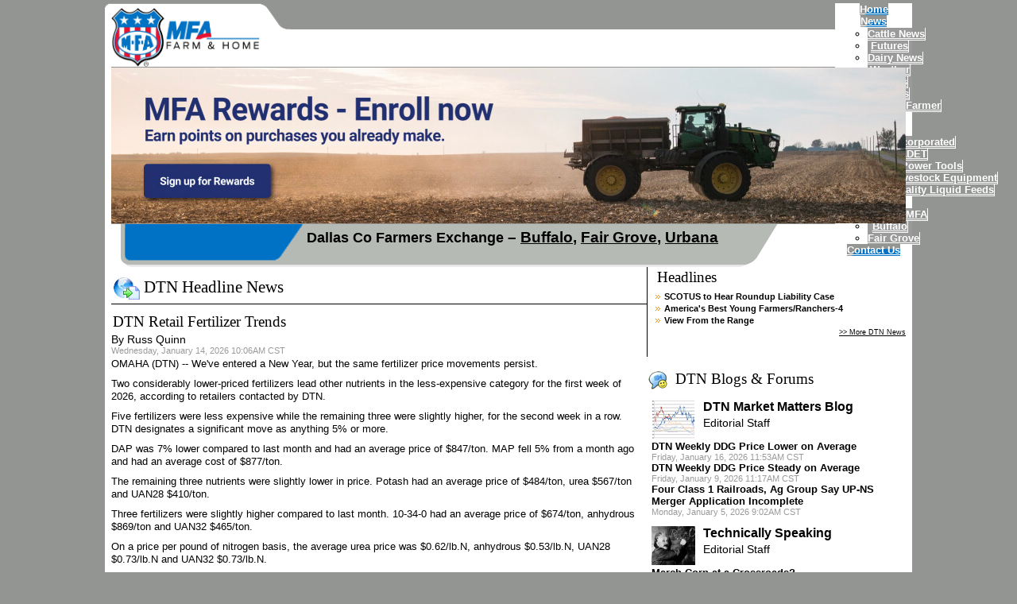

--- FILE ---
content_type: text/html;charset=UTF-8
request_url: http://www.buffalomfa.com/index.cfm?show=4&id=0702BF50
body_size: 89751
content:




    

    

    

    

    

    

    

    

    





	<!DOCTYPE HTML PUBLIC "-//W3C//DTD HTML 4.0 Transitional//EN" "http://www.w3.org/TR/html4/loose.dtd">

	






	
		




<html>
<head>

	<title>Buffalo, FairGrove & Urbana MFA Farm and Home</title>
	<meta name="keywords" content="Buffalo MFA, Fair Grove MFA, Urbana MFA, MFA Farm and Home Dallas County Mo,">
	<meta name="description" content="Dallas County Farmers Exchange ##177 is a local MFA cooperative with locations in Buffalo, Fair Grove and Urbana, Missouri. Each location has its unique blend of products and services.">

	<meta http-equiv="Content-Type" content="text/html; charset=iso-8859-1">
	<meta name="MSSmartTagsPreventParsing" content="TRUE">
	<link href="mainStyles.css" rel="stylesheet" type="text/css">
<link href="AgOnlineNews.css" rel="stylesheet" type="text/css">

<link type="text/css" href="/images/css/gtp.css" rel="stylesheet" /><link type="text/css" href="/images/css/blogs.css" rel="stylesheet" />

<link type="text/css" href="/css/common.css" rel="stylesheet" />

	
	
	<META NAME="ROBOTS" CONTENT="NOINDEX, NOFOLLOW"> 
	<META NAME="ROBOTS" CONTENT="NOARCHIVE"> 
	<META NAME="GOOGLEBOT" CONTENT="NOSNIPPET"> 
	

<LINK REL="SHORTCUT ICON" TYPE="image/x-icon" HREF="favicon.ico">

	
	
	<link rel="stylesheet" type="text/css" href="/scripts/jquery/plugins/superfish/css/superfish.css" media="screen">
	
	
	

	<style type="text/css">
		
		
.sf-menu, {
	background-color: #9a9a9a;
	color: #000000;
	font-family: arial, helvetica neue, helvetica, sans-serif;
}

ul.sf-menu, ul.sf-menu ul {
	border-top: 1px solid #ffffff;
	border-left: 1px solid #ffffff;
}

.sf-menu a {
	border-top-width: 0px;
	border-bottom: 1px solid #ffffff; /* divider in top level */

	border-right: 1px solid #ffffff; /* divider in dropdown */
	border-left-width: 0px;

}
.sf-menu a, .sf-menu a:visited { /* visited pseudo selector so IE6 applies text colour*/
	color:	 #000000;
}
.sf-menu, .sf-menu li, .sf-menu li li, .sf-menu li li li, 
sf-navbar, .sf-navbar li, .sf-navbar li li, .sf-navbar li li li, .sf-navbar li.current {
	background: #9a9a9a; 
}

.sf-menu li:hover, .sf-menu li.sfHover,
.sf-menu a:focus, .sf-menu a:hover, .sf-menu a:active, 
.sf-navbar ul li:hover,
.sf-navbar ul li.sfHover,
ul.sf-navbar ul li:hover li,
ul.sf-navbar ul li.sfHover li,
.sf-navbar ul a:focus, .sf-navbar ul a:hover, .sf-navbar ul a:active {
	background: #818181; 
}


ul.sf-navbar li li li:hover,
ul.sf-navbar li li li.sfHover,
.sf-navbar li li.current li.current,
.sf-navbar ul li li a:focus, .sf-navbar ul li li a:hover, .sf-navbar ul li li a:active {
	background: #6c6c6c;
}

		
		body {
			background-color: #939592;
			min-width: 1000px;
		}
		
		#mainWrapper {
			background-color: #ffffff;
			margin: 0px;
			padding: 0px;
			vertical-align: top;
		}
		
		#leftMargin {
			background-image: url('/images/H241_02_726.gif');
			vertical-align: top;
			width: 20px;
		}
		
		#rightMargin {
			background-image: url('/images/H241_03_726.gif');
			vertical-align: top;
			width: 20px;
		}
		
		#logo {
			background-color: #ffffff;
			text-align: center;
			vertical-align: middle;
		}
		
		#menuContainer {
			margin: 0px;
			max-height: 37px;
			padding: 0px;
			vertical-align: bottom;
		}
		
		#menuSpace {
			background-color: #ffffff;
			min-height: 33px;
		}

		
		
		#specialTextArea {
			background-color: #ffffff;
			background-image: url('/images/H241_06_726.gif');
			background-repeat: no-repeat;
			height: 54px;
			margin: 0px;
			padding: 0px;
		}
		
		#timeStamp {
			color: #ffffff;
			font-family: arial, helvetica neue, helvetica, sans-serif;
			font-size: .80em;
			height: 54px;
			max-width: 200px;
			padding: 15px 0px 0px 40px;
			vertical-align: top;
			font-weight:bold;
		}
		
		#specialText2 {
			color: #ffffff;
			font-family: arial, helvetica neue, helvetica, sans-serif;
			max-width: 600px;
		}
		
		#disclaimer {
			background-color: #ffffff;
			font-family: arial, helvetica neue, helvetica, sans-serif;
			font-size: 9px;
			color: #000000;
			text-align: center;
			vertical-align: top;
		}
		
		.mainMenu {
			float: right;
			font-family: arial, helvetica neue, helvetica, sans-serif;
			font-size: 10pt;
			font-weight: bold;
			height: 33px;
			margin: 0px;
			padding: 0px;
			vertical-align: bottom;
		}
		
		ul.depth0 {
			border: 0px;
			display: inline;
			list-style-type: none;
			margin: 0px;
			padding: 0px;
			width: auto;
		}
		
		ul.depth0 > li {
			background-color: #ffffff;
			text-align: center;
			width: 97px;
			white-space:nowrap;
		}
		
		ul.depth0 > li > a, ul.depth0 > li > a:visited {
			background-color: #939592;
			background-image: url('/images/H241_tab2_726.gif');
			border: 0px;
			white-space:nowrap;
		}
		
		ul.depth0 > li > a:hover, ul.depth0 > li > a:active {
			background-color: #939592;
			background-image: url('/images/H241_tab5_726.gif');
			border: 0px;
		}
		
		ul.depth0 > li.firstTab {
			width: 101px;
		}
		
		ul.depth0 > li.firstTab > a {
			background-image: url('/images/H241_tab1_726.gif');
		}
		
		ul.depth0 > li.firstTab > a:hover, ul.depth0 > li.firstTab > a:active {
			background-image: url('/images/H241_tab4_726.gif');
		}
		
		ul.depth0 > li.lastTab > a {
			background-image: url('/images/H241_tab3_726.gif');
		}
		
		ul.depth0 > li.onlyTab {
			width: 100px;
		}
		
		ul.depth0 > li.onlyTab > a {
			background-image: url('/images/H241_tab6_726.gif');
		}
		
		
		.sf-menu > li > a:focus {
			background-color: #939592;
			background-image: url('/images/H241_tab5_726.gif');
		}
		
		.sf-menu > li > a.firstTab:focus {
			background-color: #939592;
			background-image: url('/images/H241_tab4_726.gif');
		}
		
		.sf-menu > li > a.lastTab:focus {
			background-color: #939592;
			background-image: url('/images/H241_tab3_726.gif');
		}
		
		.sf-menu > li > a.onlyTab:focus {
			background-color: #939592;
			background-image: url('/images/H241_tab6_726.gif');
		}
		.sf-menu a, .sf-menu a:visited {
		    color: #ffffff;
		}
		
		.sf-menu, .sf-menu li, .sf-menu li li, .sf-menu li li li, sf-navbar, .sf-navbar li, .sf-navbar li li, .sf-navbar li li li, .sf-navbar li.current {
		z-index: 999999;
		}
		
	</style>

	
	




















	
	
		<script type="text/javascript" src="/scripts/jquery/1.6.2/jquery.min.js" charset="ISO-8859-1"></script>
		
	
	
	
	
	
	
	
	
	
	
	
	
	
	
	
	
		
		
		
			
			
				
				
				
					
					
					
						<script type="text/javascript" src="/scripts/jquery/1.6.2/plugins/superfish/js/hoverIntent.js" charset="ISO-8859-1"></script>
						
					
						<script type="text/javascript" src="/scripts/jquery/1.6.2/plugins/superfish/js/jquery.bgiframe.min.js" charset="ISO-8859-1"></script>
						
					
						<script type="text/javascript" src="/scripts/jquery/1.6.2/plugins/superfish/js/superfish.js" charset="ISO-8859-1"></script>
						
					
						<script type="text/javascript" src="/scripts/jquery/1.6.2/plugins/superfish/js/supersubs.js" charset="ISO-8859-1"></script>
						
					
				
				
			
		
	


	<script type="text/javascript">
		$(document).ready(function(){ 
	        $("ul.sf-menu").superfish({ 
	            pathClass:   'current',
				dropShadows: false,           // disable drop shadows
				speed:       'fast'           // faster animation speed
	        }); 
	    });
	</script>
<script>(function(i,s,o,g,r,a,m){i['GoogleAnalyticsObject']=r;i[r]=i[r]||function(){  (i[r].q=i[r].q||[]).push(arguments)},i[r].l=1*new Date();a=s.createElement(o),
  m=s.getElementsByTagName(o)[0];a.async=1;a.src=g;m.parentNode.insertBefore(a,m)
})(window,document,'script','//www.google-analytics.com/analytics.js','ga');

  ga('create', 'UA-84564594-3', 'auto');
  ga('send', 'pageview');

</script></head>







	<body topmargin="0" marginheight="0" marginwidth="0" leftmargin="0">
	<table align="center" border="0" cellpadding="0" cellspacing="0">
		<tr>
			<td width="1040" colspan="3">
				<table width="1040" border="0" cellspacing="0" cellpadding="0">
					<tr>
						<td width="245" height="10" colspan="3"><img src="/images/H241_01_726.gif" width="245" height="10" border="0" alt="" /></td>
						<td width="795" height="37" id="menuContainer" rowspan="2">
							<div class="mainMenu">
								
<ul class="depth0 sf-menu"><li><a href="index.cfm">Home</a></li>
<li><a href="javascript:void(0);" style="cursor: default;">News</a>
<ul class="depth1"><li><a href="index.cfm?show=8&cat=12">Cattle News</a></li>
<li><a href="index.cfm?show=201">Futures</a></li>
<li><a href="index.cfm?show=8&cat=18">Dairy News</a></li>
<li><a href="index.cfm?show=1&map=CityWeather&imap=0">Weather</a></li>
<li><a href="index.cfm?show=2">Quotes</a></li>
<li><a href="index.cfm?show=204&RequestTimeout=60">Options</a></li>
<li><a href="http://todaysfarmermagazine.com/">Todays Farmer</a></li> </ul>
</li>
<li><a href="index.cfm?show=10&mid=27">Careers</a></li>
<li><a href="javascript:void(0);" style="cursor: default;">Links</a>
<ul class="depth1"><li><a href="http://www.mfa-inc.com/Home.aspx" target="_blank">MFA Incorporated</a></li>
<li><a href="https://www.cubcadet.com/" target="_blank">CUB CADET</a></li>
<li><a href="https://buffalomfa.stihldealer.net/?__utma=77907798.913040481.1400159554.1400159554.1400159554.1&__utmb=77907798.6.9.1400159745671&__utmc=77907798&__utmx=-&__utmz=77907798.1400159554.1.1.utmcsr=powerchord|utmccn=2014_May_SUSA_Father%20Day%20Gift%20Guide%20(6)|utmcmd=email&__utmv=-&__utmk=13213681" target="_blank">STIHL Power Tools</a></li>
<li><a href="http://www.wwmanufacturing.com" target="_blank">W-W Livestock Equipment</a></li>
<li><a href="http://www.qlf.com/">QLF Quality Liquid Feeds</a></li> </ul>
</li>
<li><a href="javascript:void(0);" style="cursor: default;">Locations</a>
<ul class="depth1"><li><a href="index.cfm?show=10&mid=29">Urbana MFA</a></li>
<li><a href="index.cfm?show=10&mid=15">Buffalo</a></li>
<li><a href="index.cfm?show=10&mid=16">Fair Grove</a></li> </ul>
</li>
<li><a href="index.cfm?show=16
&mid=7">Contact Us</a> </li></ul>

							</div>
							
							<script type="text/javascript">
							
								$("ul.depth0 > li:first-child").addClass('firstTab');
								$("ul.depth0 > li:last-child").addClass('lastTab');
							
							</script>
						</td>
						<td width="12"><img src="/images/spacer.gif" width="12" height="1" border="0" alt="0" /></td>
					</tr>
					<tr>
						<td width="20" height="27" id="leftMargin"><img src="/images/spacer.gif" width="20" height="1" border="0" /></td>
						<td width="187" height="60" id="logo" rowspan="2"><img src="/images/E0011301/mfa_fh_3c.jpg" width="187" border="0" alt="" /></td>
						<td width="38" rowspan="2" valign="top" style="background-color:#ffffff"><img src="/images/H241_04_726.png" width="38" height="60" border="0" /></td>
						<td width="12"><img src="/images/spacer.gif" width="12" height="1" border="0" alt="0" /></td>
					</tr>
					<tr>
						<td width="20" height="*" id="leftMargin"><img src="/images/spacer.gif" width="20" height="1" border="0" /></td>
						<td id="menuSpace">&nbsp;</td>
						<td width="12"><img src="/images/spacer.gif" width="12" height="33" border="0" alt="0" /></td>
					</tr>
				</table>
			</td>
		</tr>
		<tr>
			<td width="20" rowspan="3" id="leftMargin"><img src="/images/spacer.gif" width="20" height="1" border="0" /></td>
			<td width="1000" height="198"><style type="text/css">.MFAslideshow { width: 1000px;
	     height: 196px;
             overflow-x: hidden;
             overflow-y: hidden;
             position: relative;
}
.MFAslideshow img a{ display: block;
}
.sf-menu li:hover, .sf-menu li.sfHover, .sf-menu a:focus, .sf-menu a:hover, .sf-menu a:active{
  z-index: 9999;
}</style><script type="text/javascript" src="/scripts/jquery/1.6.2/plugins/cycle/jquery.cycle.all.js"></script><script type="text/javascript"> 
$(document).ready(function() {
	$('.MFAslideshow').cycle({
                fx: 'fade'
});
	});
</script><div class="MFAslideshow"><a href="https://www.mfa-inc.com/landing/ad1"><img src="http://mfa.aghost.net/images/e0013901/ad1.jpg" /></a><a href="https://www.mfa-inc.com/landing/ad2.aspx"><img src="http://mfa.aghost.net/images/e0013901/ad2.jpg" /></a><a href="https://www.mfa-inc.com/landing/ad3.aspx"><img src="http://mfa.aghost.net/images/e0013901/ad3.jpg" /></a><a href="https://www.mfa-inc.com/landing/ad4.aspx"><img src="http://mfa.aghost.net/images/e0013901/ad4.jpg" /></a><a href="https://www.mfa-inc.com/landing/ad5.aspx"><img src="http://mfa.aghost.net/images/e0013901/ad5.jpg" /></a></div></td>
			<td width="20" rowspan="3" id="rightMargin"><img src="/images/spacer.gif" width="20" height="1" border="0" /></td>
		</tr>
		<tr>
			<td width="1000" id="specialTextArea">
				<table width="1000" border="0" cellpadding="0" cellspacing="0">
					<tr>
						<td width="200" id="timeStamp">


  <script type="text/javascript" language="javascript" src="/scripts/JSDateFormat.js"></script>
		
  <script type="text/javascript" language="javascript">
      document.write( (new Date()).format('h:MM TT, mmm dd, yyyy') )
  </script>
</td>
						<td width="600" id="specialText2"><h3><span style="color:#000000;"><span style="font-size: 18px;">&nbsp;&nbsp; Dallas Co Farmers Exchange</span> &ndash; <a href="http://www.buffalomfa.com/index.cfm?show=10&amp;mid=15">Buffalo</a>, <a href="http://www.buffalomfa.com/index.cfm?show=10&amp;mid=16">Fair Grove</a>, <a href="http://www.buffalomfa.com/index.cfm?show=10&amp;mid=29">Urbana</a></span></h3></td>
						<td width="200">&nbsp;</td>
					</tr>
				</table>
			</td>
		</tr>
		<tr>
			<td width="1000" id="mainWrapper">
				
						

	
	
 
	 
	

	<script Language="Javascript">
		
		function popupAgOnlineChart() {
			var sym = "";
			try {
				sym = arguments[0].replace(/^\s+|\s+$/g, '');
			} catch(e) {
				sym = "";
			}
		   if (sym.length < 1) {
		   	sym = "@C@1";
		   }
			newWin = window.open("http://charts.aghost.net/popup/agonlineCharts.cfm?token=fFom10JB9HADfQabsLuY5uZN5kGaMQ19KkJkdy7pZX4S7JJpB7%2FTUA%3D%3D&cid=113&sid=1&symbol=" + escape(sym).replace(/\+/g,"%2B") + "", "AgOnlineChart","toolbar=no,location=no,directories=no," +   "status=yes,menubar=no,scrollbars=no,resizable=no,width=750,height=540,screenX=0,screenY=0,left=0,top=0")
			self.newWin.focus();
		}
		
	</script>



	 
		<script language="JavaScript">
		<!--
			
			if( top != window )
			{
				top.location.href = window.location.href;
			}
		// -->
		</script>
	
 







	
 
	






	





	
	
	








	

<style type="text/css">
div.news_summary_content_icon {
	background-repeat: no-repeat;
	background-image: url(https://www.aghost.net/images/mailer/headline.gif );
	background-position: 0px 4px;
	padding-left: 25px;
	margin: 0px 5px 5px;
}
</style>

	<div style="background-color:white">
		
			<table border="0" cellpadding="0px" cellspacing="0px" class="mainStyles_standard mainStyles_normalFontSize">
				<tr>
					<td rowspan="2" valign="top" >
						<div class="pane_news_header" style="padding-bottom:0.25em; margin:0.5em 0px; border-bottom:1px solid #000000">
							<img src="/images/pane_title_news.gif" width="34" height="28" alt="-" align="absmiddle">
							DTN Headline News
						</div>
						<table border="0" cellpadding="0" cellspacing="0" width="100%" >
							<tr style="vertical-align:top;" valign="top">
								<td style="padding-right:0.6em;">
									<div class="news_hot_headline">DTN Retail Fertilizer Trends</div>
									<div class="news_author">By Russ Quinn</div>					
									<div class="news_date">

		Wednesday, January 14, 2026 10:06AM CST
	</div>
									<div class="news_content"><html>
 <head></head>
 <body>
  <p class="news_content">OMAHA (DTN) -- We've entered a New Year, but the same fertilizer price movements persist.</p>
  <p class="news_content">Two considerably lower-priced fertilizers lead other nutrients in the less-expensive category for the first week of 2026, according to retailers contacted by DTN.</p>
  <p class="news_content">Five fertilizers were less expensive while the remaining three were slightly higher, for the second week in a row. DTN designates a significant move as anything 5% or more.</p>
  <p class="news_content">DAP was 7% lower compared to last month and had an average price of $847/ton. MAP fell 5% from a month ago and had an average cost of $877/ton.</p>
  <p class="news_content">The remaining three nutrients were slightly lower in price. Potash had an average price of $484/ton, urea $567/ton and UAN28 $410/ton.</p>
  <p class="news_content">Three fertilizers were slightly higher compared to last month. 10-34-0 had an average price of $674/ton, anhydrous $869/ton and UAN32 $465/ton.</p>
  <p class="news_content">On a price per pound of nitrogen basis, the average urea price was $0.62/lb.N, anhydrous $0.53/lb.N, UAN28 $0.73/lb.N and UAN32 $0.73/lb.N.</p>
  <p class="news_content">A National Corn Growers Association's (NCGA) economic outlook report (<a href="https://ncga.com/stay-informed/media/the-corn-economy/article/2026/01/economic-outlook-2026-q1" target=_blank>https://ncga.com/&hellip;</a>), took a closer look at the first quarter of 2026. It listed six market forces driving corn prices and farm profits.</p>
  <p class="news_content">The second force is "Geopolitical Events Shape Fertilizer Markets" and noted a series of events in 2025 that affected fertilizer prices, including Chinese export controls, the ongoing Russia-Ukraine war and logistical and supply chain disruptions in addition to U.S. tariffs. According to the report, tight global nutrient supplies were seen in 2025 and are expected to linger in 2026.</p>
  <p class="news_content">"As global supplies look to remain tight, one of the major factors that could relieve -- or spike -- prices in 2026 is the status of the war in Ukraine," the report stated.</p>
  <p class="news_content">All eight fertilizers are now higher in price compared to one year earlier: MAP up 8%, potash up 9%, 10-34-0 up 10%, DAP up 15%, urea up 16%, anhydrous up 18%, UAN28 up 26% and UAN32 up 27%.</p>
  <p class="news_content">DTN gathers fertilizer prices from agriculture retailers each week to compile the DTN Fertilizer Index. DTN first began reporting data in November 2008.</p>
  <p class="news_content">In addition to national averages, MyDTN subscribers can access the full DTN Fertilizer Index, which includes state averages, here: <a href="https://www.mydtn.com/agriculture/web/ag/markets/fuels-fertilizers#!/fertilizers" target=_blank>https://www.mydtn.com/&hellip;</a>.</p>
  <p class="news_content">A new nitrogen fertilizer facility recently started to produce ammonia, according to a recent article. You can read about here: <a href="https://www.dtnpf.com/agriculture/web/ag/crops/article/2026/01/07/prices-5-fertilizers-lower-end-2025" target=_blank>https://www.dtnpf.com/&hellip;</a>.</p>
  <table cellspacing="0" width="100%">
   <tbody>
    <tr>
     <td colspan="5" nowrap style="height:18px; padding:0in 7px 0in 7px; vertical-align:bottom; width:432px">Dry</td>
    </tr>
    <tr>
     <td style="height:18px; padding:0in 7px 0in 7px; vertical-align:top; width:165px">Date Range</td>
     <td style="height:18px; padding:0in 7px 0in 7px; vertical-align:top; width:65px">DAP</td>
     <td style="height:18px; padding:0in 7px 0in 7px; vertical-align:top; width:65px">MAP</td>
     <td style="height:18px; padding:0in 7px 0in 7px; vertical-align:top; width:71px">POTASH</td>
     <td style="height:18px; padding:0in 7px 0in 7px; vertical-align:top; width:65px">UREA</td>
    </tr>
    <tr>
     <td nowrap style="border-bottom:1px dotted black; border-left:1px dotted black; border-right:1px dotted black; border-top:1px dotted black; height:17px; padding:0in 7px 0in 7px; vertical-align:bottom; width:165px">Jan 6-10 2025</td>
     <td nowrap style="border-bottom:1px dotted black; border-left:none; border-right:1px dotted black; border-top:1px dotted black; height:17px; padding:0in 7px 0in 7px; vertical-align:bottom; width:65px">738</td>
     <td nowrap style="border-bottom:1px dotted black; border-left:none; border-right:1px dotted black; border-top:1px dotted black; height:17px; padding:0in 7px 0in 7px; vertical-align:bottom; width:65px">808</td>
     <td nowrap style="border-bottom:1px dotted black; border-left:none; border-right:1px dotted black; border-top:1px dotted black; height:17px; padding:0in 7px 0in 7px; vertical-align:bottom; width:71px">444</td>
     <td nowrap style="border-bottom:1px dotted black; border-left:none; border-right:1px dotted black; border-top:1px dotted black; height:17px; padding:0in 7px 0in 7px; vertical-align:bottom; width:65px">490</td>
    </tr>
    <tr>
     <td nowrap style="border-bottom:1px dotted black; border-left:1px dotted black; border-right:1px dotted black; border-top:none; height:17px; padding:0in 7px 0in 7px; vertical-align:bottom; width:165px">Feb 3-7 2025</td>
     <td nowrap style="border-bottom:1px dotted black; border-left:none; border-right:1px dotted black; border-top:none; height:17px; padding:0in 7px 0in 7px; vertical-align:bottom; width:65px">745</td>
     <td nowrap style="border-bottom:1px dotted black; border-left:none; border-right:1px dotted black; border-top:none; height:17px; padding:0in 7px 0in 7px; vertical-align:bottom; width:65px">806</td>
     <td nowrap style="border-bottom:1px dotted black; border-left:none; border-right:1px dotted black; border-top:none; height:17px; padding:0in 7px 0in 7px; vertical-align:bottom; width:71px">436</td>
     <td nowrap style="border-bottom:1px dotted black; border-left:none; border-right:1px dotted black; border-top:none; height:17px; padding:0in 7px 0in 7px; vertical-align:bottom; width:65px">525</td>
    </tr>
    <tr>
     <td nowrap style="border-bottom:1px dotted black; border-left:1px dotted black; border-right:1px dotted black; border-top:none; height:17px; padding:0in 7px 0in 7px; vertical-align:bottom; width:165px">Mar 3-7 2025</td>
     <td nowrap style="border-bottom:1px dotted black; border-left:none; border-right:1px dotted black; border-top:none; height:17px; padding:0in 7px 0in 7px; vertical-align:bottom; width:65px">765</td>
     <td nowrap style="border-bottom:1px dotted black; border-left:none; border-right:1px dotted black; border-top:none; height:17px; padding:0in 7px 0in 7px; vertical-align:bottom; width:65px">810</td>
     <td nowrap style="border-bottom:1px dotted black; border-left:none; border-right:1px dotted black; border-top:none; height:17px; padding:0in 7px 0in 7px; vertical-align:bottom; width:71px">447</td>
     <td nowrap style="border-bottom:1px dotted black; border-left:none; border-right:1px dotted black; border-top:none; height:17px; padding:0in 7px 0in 7px; vertical-align:bottom; width:65px">548</td>
    </tr>
    <tr>
     <td nowrap style="border-bottom:1px dotted black; border-left:1px dotted black; border-right:1px dotted black; border-top:none; height:17px; padding:0in 7px 0in 7px; vertical-align:bottom; width:165px">Mar 31-Apr 4 2025</td>
     <td nowrap style="border-bottom:1px dotted black; border-left:none; border-right:1px dotted black; border-top:none; height:17px; padding:0in 7px 0in 7px; vertical-align:bottom; width:65px">768</td>
     <td nowrap style="border-bottom:1px dotted black; border-left:none; border-right:1px dotted black; border-top:none; height:17px; padding:0in 7px 0in 7px; vertical-align:bottom; width:65px">819</td>
     <td nowrap style="border-bottom:1px dotted black; border-left:none; border-right:1px dotted black; border-top:none; height:17px; padding:0in 7px 0in 7px; vertical-align:bottom; width:71px">462</td>
     <td nowrap style="border-bottom:1px dotted black; border-left:none; border-right:1px dotted black; border-top:none; height:17px; padding:0in 7px 0in 7px; vertical-align:bottom; width:65px">565</td>
    </tr>
    <tr>
     <td nowrap style="border-bottom:1px dotted black; border-left:1px dotted black; border-right:1px dotted black; border-top:none; height:17px; padding:0in 7px 0in 7px; vertical-align:bottom; width:165px">Apr 28-May 2 2025</td>
     <td nowrap style="border-bottom:1px dotted black; border-left:none; border-right:1px dotted black; border-top:none; height:17px; padding:0in 7px 0in 7px; vertical-align:bottom; width:65px">785</td>
     <td nowrap style="border-bottom:1px dotted black; border-left:none; border-right:1px dotted black; border-top:none; height:17px; padding:0in 7px 0in 7px; vertical-align:bottom; width:65px">824</td>
     <td nowrap style="border-bottom:1px dotted black; border-left:none; border-right:1px dotted black; border-top:none; height:17px; padding:0in 7px 0in 7px; vertical-align:bottom; width:71px">472</td>
     <td nowrap style="border-bottom:1px dotted black; border-left:none; border-right:1px dotted black; border-top:none; height:17px; padding:0in 7px 0in 7px; vertical-align:bottom; width:65px">596</td>
    </tr>
    <tr>
     <td nowrap style="border-bottom:1px dotted black; border-left:1px dotted black; border-right:1px dotted black; border-top:none; height:17px; padding:0in 7px 0in 7px; vertical-align:bottom; width:165px">May 26-30 2025</td>
     <td nowrap style="border-bottom:1px dotted black; border-left:none; border-right:1px dotted black; border-top:none; height:17px; padding:0in 7px 0in 7px; vertical-align:bottom; width:65px">798</td>
     <td nowrap style="border-bottom:1px dotted black; border-left:none; border-right:1px dotted black; border-top:none; height:17px; padding:0in 7px 0in 7px; vertical-align:bottom; width:65px">831</td>
     <td nowrap style="border-bottom:1px dotted black; border-left:none; border-right:1px dotted black; border-top:none; height:17px; padding:0in 7px 0in 7px; vertical-align:bottom; width:71px">475</td>
     <td nowrap style="border-bottom:1px dotted black; border-left:none; border-right:1px dotted black; border-top:none; height:17px; padding:0in 7px 0in 7px; vertical-align:bottom; width:65px">662</td>
    </tr>
    <tr>
     <td nowrap style="border-bottom:1px dotted black; border-left:1px dotted black; border-right:1px dotted black; border-top:none; height:17px; padding:0in 7px 0in 7px; vertical-align:bottom; width:165px">June 23-27 2025</td>
     <td nowrap style="border-bottom:1px dotted black; border-left:none; border-right:1px dotted black; border-top:none; height:17px; padding:0in 7px 0in 7px; vertical-align:bottom; width:65px">810</td>
     <td nowrap style="border-bottom:1px dotted black; border-left:none; border-right:1px dotted black; border-top:none; height:17px; padding:0in 7px 0in 7px; vertical-align:bottom; width:65px">846</td>
     <td nowrap style="border-bottom:1px dotted black; border-left:none; border-right:1px dotted black; border-top:none; height:17px; padding:0in 7px 0in 7px; vertical-align:bottom; width:71px">481</td>
     <td nowrap style="border-bottom:1px dotted black; border-left:none; border-right:1px dotted black; border-top:none; height:17px; padding:0in 7px 0in 7px; vertical-align:bottom; width:65px">656</td>
    </tr>
    <tr>
     <td nowrap style="border-bottom:1px dotted black; border-left:1px dotted black; border-right:1px dotted black; border-top:none; height:17px; padding:0in 7px 0in 7px; vertical-align:bottom; width:165px">July 21-25 2025</td>
     <td nowrap style="border-bottom:1px dotted black; border-left:none; border-right:1px dotted black; border-top:none; height:17px; padding:0in 7px 0in 7px; vertical-align:bottom; width:65px">811</td>
     <td nowrap style="border-bottom:1px dotted black; border-left:none; border-right:1px dotted black; border-top:none; height:17px; padding:0in 7px 0in 7px; vertical-align:bottom; width:65px">881</td>
     <td nowrap style="border-bottom:1px dotted black; border-left:none; border-right:1px dotted black; border-top:none; height:17px; padding:0in 7px 0in 7px; vertical-align:bottom; width:71px">483</td>
     <td nowrap style="border-bottom:1px dotted black; border-left:none; border-right:1px dotted black; border-top:none; height:17px; padding:0in 7px 0in 7px; vertical-align:bottom; width:65px">645</td>
    </tr>
    <tr>
     <td nowrap style="border-bottom:1px dotted black; border-left:1px dotted black; border-right:1px dotted black; border-top:none; height:17px; padding:0in 7px 0in 7px; vertical-align:bottom; width:165px">Aug 18-22 2025</td>
     <td nowrap style="border-bottom:1px dotted black; border-left:none; border-right:1px dotted black; border-top:none; height:17px; padding:0in 7px 0in 7px; vertical-align:bottom; width:65px">847</td>
     <td nowrap style="border-bottom:1px dotted black; border-left:none; border-right:1px dotted black; border-top:none; height:17px; padding:0in 7px 0in 7px; vertical-align:bottom; width:65px">906</td>
     <td nowrap style="border-bottom:1px dotted black; border-left:none; border-right:1px dotted black; border-top:none; height:17px; padding:0in 7px 0in 7px; vertical-align:bottom; width:71px">485</td>
     <td nowrap style="border-bottom:1px dotted black; border-left:none; border-right:1px dotted black; border-top:none; height:17px; padding:0in 7px 0in 7px; vertical-align:bottom; width:65px">635</td>
    </tr>
    <tr>
     <td nowrap style="border-bottom:1px dotted black; border-left:1px dotted black; border-right:1px dotted black; border-top:none; height:17px; padding:0in 7px 0in 7px; vertical-align:bottom; width:165px">Sep 15-19 2025</td>
     <td nowrap style="border-bottom:1px dotted black; border-left:none; border-right:1px dotted black; border-top:none; height:17px; padding:0in 7px 0in 7px; vertical-align:bottom; width:65px">904</td>
     <td nowrap style="border-bottom:1px dotted black; border-left:none; border-right:1px dotted black; border-top:none; height:17px; padding:0in 7px 0in 7px; vertical-align:bottom; width:65px">921</td>
     <td nowrap style="border-bottom:1px dotted black; border-left:none; border-right:1px dotted black; border-top:none; height:17px; padding:0in 7px 0in 7px; vertical-align:bottom; width:71px">486</td>
     <td nowrap style="border-bottom:1px dotted black; border-left:none; border-right:1px dotted black; border-top:none; height:17px; padding:0in 7px 0in 7px; vertical-align:bottom; width:65px">619</td>
    </tr>
    <tr>
     <td nowrap style="border-bottom:1px dotted black; border-left:1px dotted black; border-right:1px dotted black; border-top:none; height:17px; padding:0in 7px 0in 7px; vertical-align:bottom; width:165px">Oct 13-17 2025</td>
     <td nowrap style="border-bottom:1px dotted black; border-left:none; border-right:1px dotted black; border-top:none; height:17px; padding:0in 7px 0in 7px; vertical-align:bottom; width:65px">922</td>
     <td nowrap style="border-bottom:1px dotted black; border-left:none; border-right:1px dotted black; border-top:none; height:17px; padding:0in 7px 0in 7px; vertical-align:bottom; width:65px">932</td>
     <td nowrap style="border-bottom:1px dotted black; border-left:none; border-right:1px dotted black; border-top:none; height:17px; padding:0in 7px 0in 7px; vertical-align:bottom; width:71px">486</td>
     <td nowrap style="border-bottom:1px dotted black; border-left:none; border-right:1px dotted black; border-top:none; height:17px; padding:0in 7px 0in 7px; vertical-align:bottom; width:65px">595</td>
    </tr>
    <tr>
     <td nowrap style="border-bottom:1px dotted black; border-left:1px dotted black; border-right:1px dotted black; border-top:none; height:17px; padding:0in 7px 0in 7px; vertical-align:bottom; width:165px">Nov 10-14 2025</td>
     <td nowrap style="border-bottom:1px dotted black; border-left:none; border-right:1px dotted black; border-top:none; height:17px; padding:0in 7px 0in 7px; vertical-align:bottom; width:65px">929</td>
     <td nowrap style="border-bottom:1px dotted black; border-left:none; border-right:1px dotted black; border-top:none; height:17px; padding:0in 7px 0in 7px; vertical-align:bottom; width:65px">930</td>
     <td nowrap style="border-bottom:1px dotted black; border-left:none; border-right:1px dotted black; border-top:none; height:17px; padding:0in 7px 0in 7px; vertical-align:bottom; width:71px">490</td>
     <td nowrap style="border-bottom:1px dotted black; border-left:none; border-right:1px dotted black; border-top:none; height:17px; padding:0in 7px 0in 7px; vertical-align:bottom; width:65px">597</td>
    </tr>
    <tr>
     <td nowrap style="border-bottom:1px dotted black; border-left:1px dotted black; border-right:1px dotted black; border-top:none; height:17px; padding:0in 7px 0in 7px; vertical-align:bottom; width:165px">Dec 8-12 2025</td>
     <td nowrap style="border-bottom:1px dotted black; border-left:none; border-right:1px dotted black; border-top:none; height:17px; padding:0in 7px 0in 7px; vertical-align:bottom; width:65px">910</td>
     <td nowrap style="border-bottom:1px dotted black; border-left:none; border-right:1px dotted black; border-top:none; height:17px; padding:0in 7px 0in 7px; vertical-align:bottom; width:65px">917</td>
     <td nowrap style="border-bottom:1px dotted black; border-left:none; border-right:1px dotted black; border-top:none; height:17px; padding:0in 7px 0in 7px; vertical-align:bottom; width:71px">489</td>
     <td nowrap style="border-bottom:1px dotted black; border-left:none; border-right:1px dotted black; border-top:none; height:17px; padding:0in 7px 0in 7px; vertical-align:bottom; width:65px">584</td>
    </tr>
    <tr>
     <td nowrap style="border-bottom:1px dotted black; border-left:1px dotted black; border-right:1px dotted black; border-top:none; height:17px; padding:0in 7px 0in 7px; vertical-align:bottom; width:165px">Jan 5-9 2026</td>
     <td nowrap style="border-bottom:1px dotted black; border-left:none; border-right:1px dotted black; border-top:none; height:17px; padding:0in 7px 0in 7px; vertical-align:bottom; width:65px">847</td>
     <td nowrap style="border-bottom:1px dotted black; border-left:none; border-right:1px dotted black; border-top:none; height:17px; padding:0in 7px 0in 7px; vertical-align:bottom; width:65px">877</td>
     <td nowrap style="border-bottom:1px dotted black; border-left:none; border-right:1px dotted black; border-top:none; height:17px; padding:0in 7px 0in 7px; vertical-align:bottom; width:71px">484</td>
     <td nowrap style="border-bottom:1px dotted black; border-left:none; border-right:1px dotted black; border-top:none; height:17px; padding:0in 7px 0in 7px; vertical-align:bottom; width:65px">567</td>
    </tr>
    <tr>
     <td nowrap style="height:17px; padding:0in 7px 0in 7px; vertical-align:bottom; width:165px"> </td>
     <td nowrap style="height:17px; padding:0in 7px 0in 7px; vertical-align:bottom; width:65px"> </td>
     <td nowrap style="height:17px; padding:0in 7px 0in 7px; vertical-align:bottom; width:65px"> </td>
     <td nowrap style="height:17px; padding:0in 7px 0in 7px; vertical-align:bottom; width:71px"> </td>
     <td nowrap style="height:17px; padding:0in 7px 0in 7px; vertical-align:bottom; width:65px"> </td>
    </tr>
    <tr>
     <td colspan="5" style="height:18px; padding:0in 7px 0in 7px; vertical-align:top; width:432px">Liquid</td>
    </tr>
    <tr>
     <td style="height:18px; padding:0in 7px 0in 7px; vertical-align:top; width:165px">Date Range</td>
     <td style="height:18px; padding:0in 7px 0in 7px; vertical-align:top; width:65px">10-34-0</td>
     <td style="height:18px; padding:0in 7px 0in 7px; vertical-align:top; width:65px">ANHYD</td>
     <td style="height:18px; padding:0in 7px 0in 7px; vertical-align:top; width:71px">UAN28</td>
     <td style="height:18px; padding:0in 7px 0in 7px; vertical-align:top; width:65px">UAN32</td>
    </tr>
    <tr>
     <td nowrap style="border-bottom:1px dotted black; border-left:1px dotted black; border-right:1px dotted black; border-top:1px dotted black; height:17px; padding:0in 7px 0in 7px; vertical-align:bottom; width:165px">Jan 6-10 2025</td>
     <td nowrap style="border-bottom:1px dotted black; border-left:none; border-right:1px dotted black; border-top:1px dotted black; height:17px; padding:0in 7px 0in 7px; vertical-align:bottom; width:65px">615</td>
     <td nowrap style="border-bottom:1px dotted black; border-left:none; border-right:1px dotted black; border-top:1px dotted black; height:17px; padding:0in 7px 0in 7px; vertical-align:bottom; width:65px">735</td>
     <td nowrap style="border-bottom:1px dotted black; border-left:none; border-right:1px dotted black; border-top:1px dotted black; height:17px; padding:0in 7px 0in 7px; vertical-align:bottom; width:71px">326</td>
     <td nowrap style="border-bottom:1px dotted black; border-left:none; border-right:1px dotted black; border-top:1px dotted black; height:17px; padding:0in 7px 0in 7px; vertical-align:bottom; width:65px">365</td>
    </tr>
    <tr>
     <td nowrap style="border-bottom:1px dotted black; border-left:1px dotted black; border-right:1px dotted black; border-top:none; height:17px; padding:0in 7px 0in 7px; vertical-align:bottom; width:165px">Feb 3-7 2025</td>
     <td nowrap style="border-bottom:1px dotted black; border-left:none; border-right:1px dotted black; border-top:none; height:17px; padding:0in 7px 0in 7px; vertical-align:bottom; width:65px">632</td>
     <td nowrap style="border-bottom:1px dotted black; border-left:none; border-right:1px dotted black; border-top:none; height:17px; padding:0in 7px 0in 7px; vertical-align:bottom; width:65px">741</td>
     <td nowrap style="border-bottom:1px dotted black; border-left:none; border-right:1px dotted black; border-top:none; height:17px; padding:0in 7px 0in 7px; vertical-align:bottom; width:71px">332</td>
     <td nowrap style="border-bottom:1px dotted black; border-left:none; border-right:1px dotted black; border-top:none; height:17px; padding:0in 7px 0in 7px; vertical-align:bottom; width:65px">388</td>
    </tr>
    <tr>
     <td nowrap style="border-bottom:1px dotted black; border-left:1px dotted black; border-right:1px dotted black; border-top:none; height:17px; padding:0in 7px 0in 7px; vertical-align:bottom; width:165px">Mar 3-7 2025</td>
     <td nowrap style="border-bottom:1px dotted black; border-left:none; border-right:1px dotted black; border-top:none; height:17px; padding:0in 7px 0in 7px; vertical-align:bottom; width:65px">646</td>
     <td nowrap style="border-bottom:1px dotted black; border-left:none; border-right:1px dotted black; border-top:none; height:17px; padding:0in 7px 0in 7px; vertical-align:bottom; width:65px">751</td>
     <td nowrap style="border-bottom:1px dotted black; border-left:none; border-right:1px dotted black; border-top:none; height:17px; padding:0in 7px 0in 7px; vertical-align:bottom; width:71px">354</td>
     <td nowrap style="border-bottom:1px dotted black; border-left:none; border-right:1px dotted black; border-top:none; height:17px; padding:0in 7px 0in 7px; vertical-align:bottom; width:65px">397</td>
    </tr>
    <tr>
     <td nowrap style="border-bottom:1px dotted black; border-left:1px dotted black; border-right:1px dotted black; border-top:none; height:17px; padding:0in 7px 0in 7px; vertical-align:bottom; width:165px">Mar 31-Apr 4 2025</td>
     <td nowrap style="border-bottom:1px dotted black; border-left:none; border-right:1px dotted black; border-top:none; height:17px; padding:0in 7px 0in 7px; vertical-align:bottom; width:65px">650</td>
     <td nowrap style="border-bottom:1px dotted black; border-left:none; border-right:1px dotted black; border-top:none; height:17px; padding:0in 7px 0in 7px; vertical-align:bottom; width:65px">770</td>
     <td nowrap style="border-bottom:1px dotted black; border-left:none; border-right:1px dotted black; border-top:none; height:17px; padding:0in 7px 0in 7px; vertical-align:bottom; width:71px">360</td>
     <td nowrap style="border-bottom:1px dotted black; border-left:none; border-right:1px dotted black; border-top:none; height:17px; padding:0in 7px 0in 7px; vertical-align:bottom; width:65px">423</td>
    </tr>
    <tr>
     <td nowrap style="border-bottom:1px dotted black; border-left:1px dotted black; border-right:1px dotted black; border-top:none; height:17px; padding:0in 7px 0in 7px; vertical-align:bottom; width:165px">Apr 28-May 2 2025</td>
     <td nowrap style="border-bottom:1px dotted black; border-left:none; border-right:1px dotted black; border-top:none; height:17px; padding:0in 7px 0in 7px; vertical-align:bottom; width:65px">666</td>
     <td nowrap style="border-bottom:1px dotted black; border-left:none; border-right:1px dotted black; border-top:none; height:17px; padding:0in 7px 0in 7px; vertical-align:bottom; width:65px">783</td>
     <td nowrap style="border-bottom:1px dotted black; border-left:none; border-right:1px dotted black; border-top:none; height:17px; padding:0in 7px 0in 7px; vertical-align:bottom; width:71px">387</td>
     <td nowrap style="border-bottom:1px dotted black; border-left:none; border-right:1px dotted black; border-top:none; height:17px; padding:0in 7px 0in 7px; vertical-align:bottom; width:65px">474</td>
    </tr>
    <tr>
     <td nowrap style="border-bottom:1px dotted black; border-left:1px dotted black; border-right:1px dotted black; border-top:none; height:17px; padding:0in 7px 0in 7px; vertical-align:bottom; width:165px">May 26-30 2025</td>
     <td nowrap style="border-bottom:1px dotted black; border-left:none; border-right:1px dotted black; border-top:none; height:17px; padding:0in 7px 0in 7px; vertical-align:bottom; width:65px">669</td>
     <td nowrap style="border-bottom:1px dotted black; border-left:none; border-right:1px dotted black; border-top:none; height:17px; padding:0in 7px 0in 7px; vertical-align:bottom; width:65px">776</td>
     <td nowrap style="border-bottom:1px dotted black; border-left:none; border-right:1px dotted black; border-top:none; height:17px; padding:0in 7px 0in 7px; vertical-align:bottom; width:71px">418</td>
     <td nowrap style="border-bottom:1px dotted black; border-left:none; border-right:1px dotted black; border-top:none; height:17px; padding:0in 7px 0in 7px; vertical-align:bottom; width:65px">494</td>
    </tr>
    <tr>
     <td nowrap style="border-bottom:1px dotted black; border-left:1px dotted black; border-right:1px dotted black; border-top:none; height:17px; padding:0in 7px 0in 7px; vertical-align:bottom; width:165px">June 23-27 2025</td>
     <td nowrap style="border-bottom:1px dotted black; border-left:none; border-right:1px dotted black; border-top:none; height:17px; padding:0in 7px 0in 7px; vertical-align:bottom; width:65px">672</td>
     <td nowrap style="border-bottom:1px dotted black; border-left:none; border-right:1px dotted black; border-top:none; height:17px; padding:0in 7px 0in 7px; vertical-align:bottom; width:65px">770</td>
     <td nowrap style="border-bottom:1px dotted black; border-left:none; border-right:1px dotted black; border-top:none; height:17px; padding:0in 7px 0in 7px; vertical-align:bottom; width:71px">413</td>
     <td nowrap style="border-bottom:1px dotted black; border-left:none; border-right:1px dotted black; border-top:none; height:17px; padding:0in 7px 0in 7px; vertical-align:bottom; width:65px">500</td>
    </tr>
    <tr>
     <td nowrap style="border-bottom:1px dotted black; border-left:1px dotted black; border-right:1px dotted black; border-top:none; height:17px; padding:0in 7px 0in 7px; vertical-align:bottom; width:165px">July 21-25 2025</td>
     <td nowrap style="border-bottom:1px dotted black; border-left:none; border-right:1px dotted black; border-top:none; height:17px; padding:0in 7px 0in 7px; vertical-align:bottom; width:65px">672</td>
     <td nowrap style="border-bottom:1px dotted black; border-left:none; border-right:1px dotted black; border-top:none; height:17px; padding:0in 7px 0in 7px; vertical-align:bottom; width:65px">764</td>
     <td nowrap style="border-bottom:1px dotted black; border-left:none; border-right:1px dotted black; border-top:none; height:17px; padding:0in 7px 0in 7px; vertical-align:bottom; width:71px">419</td>
     <td nowrap style="border-bottom:1px dotted black; border-left:none; border-right:1px dotted black; border-top:none; height:17px; padding:0in 7px 0in 7px; vertical-align:bottom; width:65px">497</td>
    </tr>
    <tr>
     <td nowrap style="border-bottom:1px dotted black; border-left:1px dotted black; border-right:1px dotted black; border-top:none; height:17px; padding:0in 7px 0in 7px; vertical-align:bottom; width:165px">Aug 18-22 2025</td>
     <td nowrap style="border-bottom:1px dotted black; border-left:none; border-right:1px dotted black; border-top:none; height:17px; padding:0in 7px 0in 7px; vertical-align:bottom; width:65px">669</td>
     <td nowrap style="border-bottom:1px dotted black; border-left:none; border-right:1px dotted black; border-top:none; height:17px; padding:0in 7px 0in 7px; vertical-align:bottom; width:65px">762</td>
     <td nowrap style="border-bottom:1px dotted black; border-left:none; border-right:1px dotted black; border-top:none; height:17px; padding:0in 7px 0in 7px; vertical-align:bottom; width:71px">419</td>
     <td nowrap style="border-bottom:1px dotted black; border-left:none; border-right:1px dotted black; border-top:none; height:17px; padding:0in 7px 0in 7px; vertical-align:bottom; width:65px">484</td>
    </tr>
    <tr>
     <td nowrap style="border-bottom:1px dotted black; border-left:1px dotted black; border-right:1px dotted black; border-top:none; height:17px; padding:0in 7px 0in 7px; vertical-align:bottom; width:165px">Sep 15-19 2025</td>
     <td nowrap style="border-bottom:1px dotted black; border-left:none; border-right:1px dotted black; border-top:none; height:17px; padding:0in 7px 0in 7px; vertical-align:bottom; width:65px">667</td>
     <td nowrap style="border-bottom:1px dotted black; border-left:none; border-right:1px dotted black; border-top:none; height:17px; padding:0in 7px 0in 7px; vertical-align:bottom; width:65px">777</td>
     <td nowrap style="border-bottom:1px dotted black; border-left:none; border-right:1px dotted black; border-top:none; height:17px; padding:0in 7px 0in 7px; vertical-align:bottom; width:71px">420</td>
     <td nowrap style="border-bottom:1px dotted black; border-left:none; border-right:1px dotted black; border-top:none; height:17px; padding:0in 7px 0in 7px; vertical-align:bottom; width:65px">474</td>
    </tr>
    <tr>
     <td nowrap style="border-bottom:1px dotted black; border-left:1px dotted black; border-right:1px dotted black; border-top:none; height:17px; padding:0in 7px 0in 7px; vertical-align:bottom; width:165px">Oct 13-17 2025</td>
     <td nowrap style="border-bottom:1px dotted black; border-left:none; border-right:1px dotted black; border-top:none; height:17px; padding:0in 7px 0in 7px; vertical-align:bottom; width:65px">666</td>
     <td nowrap style="border-bottom:1px dotted black; border-left:none; border-right:1px dotted black; border-top:none; height:17px; padding:0in 7px 0in 7px; vertical-align:bottom; width:65px">838</td>
     <td nowrap style="border-bottom:1px dotted black; border-left:none; border-right:1px dotted black; border-top:none; height:17px; padding:0in 7px 0in 7px; vertical-align:bottom; width:71px">414</td>
     <td nowrap style="border-bottom:1px dotted black; border-left:none; border-right:1px dotted black; border-top:none; height:17px; padding:0in 7px 0in 7px; vertical-align:bottom; width:65px">466</td>
    </tr>
    <tr>
     <td nowrap style="border-bottom:1px dotted black; border-left:1px dotted black; border-right:1px dotted black; border-top:none; height:17px; padding:0in 7px 0in 7px; vertical-align:bottom; width:165px">Nov 10-14 2025</td>
     <td nowrap style="border-bottom:1px dotted black; border-left:none; border-right:1px dotted black; border-top:none; height:17px; padding:0in 7px 0in 7px; vertical-align:bottom; width:65px">667</td>
     <td nowrap style="border-bottom:1px dotted black; border-left:none; border-right:1px dotted black; border-top:none; height:17px; padding:0in 7px 0in 7px; vertical-align:bottom; width:65px">857</td>
     <td nowrap style="border-bottom:1px dotted black; border-left:none; border-right:1px dotted black; border-top:none; height:17px; padding:0in 7px 0in 7px; vertical-align:bottom; width:71px">416</td>
     <td nowrap style="border-bottom:1px dotted black; border-left:none; border-right:1px dotted black; border-top:none; height:17px; padding:0in 7px 0in 7px; vertical-align:bottom; width:65px">465</td>
    </tr>
    <tr>
     <td nowrap style="border-bottom:1px dotted black; border-left:1px dotted black; border-right:1px dotted black; border-top:none; height:17px; padding:0in 7px 0in 7px; vertical-align:bottom; width:165px">Dec 8-12 2025</td>
     <td nowrap style="border-bottom:1px dotted black; border-left:none; border-right:1px dotted black; border-top:none; height:17px; padding:0in 7px 0in 7px; vertical-align:bottom; width:65px">671</td>
     <td nowrap style="border-bottom:1px dotted black; border-left:none; border-right:1px dotted black; border-top:none; height:17px; padding:0in 7px 0in 7px; vertical-align:bottom; width:65px">867</td>
     <td nowrap style="border-bottom:1px dotted black; border-left:none; border-right:1px dotted black; border-top:none; height:17px; padding:0in 7px 0in 7px; vertical-align:bottom; width:71px">410</td>
     <td nowrap style="border-bottom:1px dotted black; border-left:none; border-right:1px dotted black; border-top:none; height:17px; padding:0in 7px 0in 7px; vertical-align:bottom; width:65px">464</td>
    </tr>
    <tr>
     <td nowrap style="border-bottom:1px dotted black; border-left:1px dotted black; border-right:1px dotted black; border-top:none; height:17px; padding:0in 7px 0in 7px; vertical-align:bottom; width:165px">Jan 5-9 2026</td>
     <td nowrap style="border-bottom:1px dotted black; border-left:none; border-right:1px dotted black; border-top:none; height:17px; padding:0in 7px 0in 7px; vertical-align:bottom; width:65px">674</td>
     <td nowrap style="border-bottom:1px dotted black; border-left:none; border-right:1px dotted black; border-top:none; height:17px; padding:0in 7px 0in 7px; vertical-align:bottom; width:65px">869</td>
     <td nowrap style="border-bottom:1px dotted black; border-left:none; border-right:1px dotted black; border-top:none; height:17px; padding:0in 7px 0in 7px; vertical-align:bottom; width:71px">410</td>
     <td nowrap style="border-bottom:1px dotted black; border-left:none; border-right:1px dotted black; border-top:none; height:17px; padding:0in 7px 0in 7px; vertical-align:bottom; width:65px">465</td>
    </tr>
   </tbody>
  </table>
  <p class="news_content"> </p>
  <p class="news_content">Russ Quinn can be reached at <a href="mailto:Russ.Quinn@dtn.com" target=_blank>Russ.Quinn@dtn.com</a></p>
  <p class="news_content">Follow him on social platform X @RussQuinnDTN</p>
 </body>
</html><p class="news_copyright">(c) Copyright 2026 DTN, LLC. All rights reserved.</p></div>
								</td>
							</tr>
						</table>
					</td>
					<td valign="top" class="blogMenu" width="250" >
						<div style="margin-bottom:2em;">
							<div class="pane_news_header" style="font-size:14pt;">Headlines</div>
								
									<p class="news_headline_menu"><a href="index.cfm?show=4&id=0702BF53" class="news_headline_menu"><strong>SCOTUS to Hear Roundup Liability Case</strong></a></p>
								
									<p class="news_headline_menu"><a href="index.cfm?show=4&id=0702BF4E" class="news_headline_menu"><strong>America's Best Young Farmers/Ranchers-4</strong></a></p>
								
									<p class="news_headline_menu"><a href="index.cfm?show=4&id=0702BF4C" class="news_headline_menu"><strong>View From the Range</strong></a></p>
								
							<div align="right"><a class="moreContentLink" href="https://www.dtnpf.com/agriculture/web/ag/home" target="_dtnag">&gt;&gt; More DTN News</a></div>
						</div>
					</td>
				</tr>
				<tr>
					<td valign="top">
						<br />
						
						
						


<style type="text/css">
@import url("/images/css/blogs.css");
</style>

	<div class="pane_news_header" style="font-size:14pt;">
		<img width="24" height="23" align="absmiddle" alt="blog icon" src="/images/pane_title_blogs.gif" style="padding-right:10px;" />DTN Blogs &amp; Forums
	</div>
 
<Table  width="100%" border="0" cellpadding="3" cellspacing="3">
	<tr>
		
			 
			
			<td colspan="1" valign="top" width="100%">
				<div id="BlogsAndForums">
					<span class="blogBorder"></span>								
					
					<table width="100%" border="0" cellpadding="0" cellspacing="0">
						<tr>
							 
								<td valign="top" style="width:55px;">
									<a href="https://www.dtnpf.com/agriculture/web/ag/perspectives/blogs/market-matters-blog"
									   target="_dtnag" ><img src="https://www.aghost.net/images/blog/MarketMattersBlogMug.gif" border="0" height="49" width="55" style="padding-right:10px;" /></a>
								</td>
							
							<td nowrap="nowrap" valign="top" width="100%" align="left">
								<div>
									
										<a href="https://www.dtnpf.com/agriculture/web/ag/perspectives/blogs/market-matters-blog"
										   target="_dtnag" class="blogNameLink" >DTN Market Matters Blog</a>
									 
									<div class="news_author">
										Editorial Staff
										
									</div>
									<div class="news_authortitle"></div>
								</div>								
							</td>
						</tr>
						<tr>
							<td valign="top" colspan="2">
								
									<div class="news_summary_heading">
										<a href="https://www.dtnpf.com/agriculture/web/ag/perspectives/blogs/market-matters-blog/blog-post/2026/01/16/dtn-weekly-ddg-price-lower-average" target="_dtnag" class="blogEntryTitleLink">DTN Weekly DDG Price Lower on Average</a>
									</div>
									<div class="news_date">

		Friday, January 16, 2026 11:53AM CST
	</div>
									
								
									<div class="news_summary_heading">
										<a href="https://www.dtnpf.com/agriculture/web/ag/perspectives/blogs/market-matters-blog/blog-post/2026/01/09/dtn-weekly-ddg-price-steady-average" target="_dtnag" class="blogEntryTitleLink">DTN Weekly DDG Price Steady on Average</a>
									</div>
									<div class="news_date">

		Friday, January 9, 2026 11:17AM CST
	</div>
									
								
									<div class="news_summary_heading">
										<a href="https://www.dtnpf.com/agriculture/web/ag/perspectives/blogs/market-matters-blog/blog-post/2026/01/05/four-class-1-railroads-ag-group-say" target="_dtnag" class="blogEntryTitleLink">Four Class 1 Railroads, Ag Group Say UP-NS Merger Application Incomplete</a>
									</div>
									<div class="news_date">

		Monday, January 5, 2026 9:02AM CST
	</div>
									
								
							</td>
						</tr>						
						
						
					</table>
				</div>
			</td>
							
				 </TR>
              	 <TR></TR>
       		 
		
			 
			
			<td colspan="1" valign="top" width="100%">
				<div id="BlogsAndForums">
					<span class="blogBorder"></span>								
					
					<table width="100%" border="0" cellpadding="0" cellspacing="0">
						<tr>
							 
								<td valign="top" style="width:55px;">
									<a href="https://www.dtnpf.com/agriculture/web/ag/perspectives/blogs/technically-speaking"
									   target="_dtnag" ><img src="https://www.aghost.net/images/blog/Einstein.jpg" border="0" height="49" width="55" style="padding-right:10px;" /></a>
								</td>
							
							<td nowrap="nowrap" valign="top" width="100%" align="left">
								<div>
									
										<a href="https://www.dtnpf.com/agriculture/web/ag/perspectives/blogs/technically-speaking"
										   target="_dtnag" class="blogNameLink" >Technically Speaking</a>
									 
									<div class="news_author">
										Editorial Staff
										
									</div>
									<div class="news_authortitle"></div>
								</div>								
							</td>
						</tr>
						<tr>
							<td valign="top" colspan="2">
								
									<div class="news_summary_heading">
										<a href="https://www.dtnpf.com/agriculture/web/ag/perspectives/blogs/technically-speaking/blog-post/2025/11/25/march-corn-crossroads-3" target="_dtnag" class="blogEntryTitleLink">March Corn at a Crossroads?</a>
									</div>
									<div class="news_date">

		Tuesday, November 25, 2025 1:27PM CST
	</div>
									
								
									<div class="news_summary_heading">
										<a href="https://www.dtnpf.com/agriculture/web/ag/perspectives/blogs/technically-speaking/blog-post/2025/11/25/march-corn-crossroads" target="_dtnag" class="blogEntryTitleLink">March Corn at a Crossroads?</a>
									</div>
									<div class="news_date">

		Tuesday, November 25, 2025 11:44AM CST
	</div>
									
								
									<div class="news_summary_heading">
										<a href="https://www.dtnpf.com/agriculture/web/ag/perspectives/blogs/technically-speaking/blog-post/2025/11/18/important-next-30-cents-soybean-2" target="_dtnag" class="blogEntryTitleLink">An Important Next 30 Cents for Soybean Futures</a>
									</div>
									<div class="news_date">

		Tuesday, November 18, 2025 3:20PM CST
	</div>
									
								
							</td>
						</tr>						
						
						
					</table>
				</div>
			</td>
							
				 </TR>
              	 <TR></TR>
       		 
		
			 
			
			<td colspan="1" valign="top" width="100%">
				<div id="BlogsAndForums">
					<span class="blogBorder"></span>								
					
					<table width="100%" border="0" cellpadding="0" cellspacing="0">
						<tr>
							 
								<td valign="top" style="width:55px;">
									<a href="https://www.dtnpf.com/agriculture/web/ag/perspectives/blogs/fundamentally-speaking"
									   target="_dtnag" ><img src="https://www.aghost.net/images/blog/JoelKarlin.png" border="0" height="49" width="55" style="padding-right:10px;" /></a>
								</td>
							
							<td nowrap="nowrap" valign="top" width="100%" align="left">
								<div>
									
										<a href="https://www.dtnpf.com/agriculture/web/ag/perspectives/blogs/fundamentally-speaking"
										   target="_dtnag" class="blogNameLink" >Fundamentally Speaking</a>
									 
									<div class="news_author">
										Joel Karlin
										
									</div>
									<div class="news_authortitle">DTN Contributing Analyst</div>
								</div>								
							</td>
						</tr>
						<tr>
							<td valign="top" colspan="2">
								
									<div class="news_summary_heading">
										<a href="https://www.dtnpf.com/agriculture/web/ag/perspectives/blogs/fundamentally-speaking/blog-post/2026/01/02/look-major-row-crop-futures-changes" target="_dtnag" class="blogEntryTitleLink">A Look at Major Row-Crop Futures Changes</a>
									</div>
									<div class="news_date">

		Friday, January 2, 2026 11:08AM CST
	</div>
									
								
									<div class="news_summary_heading">
										<a href="https://www.dtnpf.com/agriculture/web/ag/perspectives/blogs/fundamentally-speaking/blog-post/2025/11/20/first-record-us-soybean-yield-since" target="_dtnag" class="blogEntryTitleLink">First Record US Soybean Yield Since 2016</a>
									</div>
									<div class="news_date">

		Thursday, November 20, 2025 10:37AM CST
	</div>
									
								
									<div class="news_summary_heading">
										<a href="https://www.dtnpf.com/agriculture/web/ag/perspectives/blogs/fundamentally-speaking/blog-post/2025/11/04/october-corn-bean-markets-subject" target="_dtnag" class="blogEntryTitleLink">In October, Corn and Bean Markets Subject to Tricks, Treats and Tweets</a>
									</div>
									<div class="news_date">

		Tuesday, November 4, 2025 11:12AM CST
	</div>
									
								
							</td>
						</tr>						
						
						
					</table>
				</div>
			</td>
							
				 </TR>
              	 <TR></TR>
       		 
		
			 
			
			<td colspan="1" valign="top" width="100%">
				<div id="BlogsAndForums">
					<span class="blogBorder"></span>								
					
					<table width="100%" border="0" cellpadding="0" cellspacing="0">
						<tr>
							 
								<td valign="top" style="width:55px;">
									<a href="https://www.dtnpf.com/agriculture/web/ag/perspectives/blogs/ag-policy-blog"
									   target="_dtnag" ><img src="https://www.aghost.net/images/blog/ChrisClayton.png" border="0" height="49" width="55" style="padding-right:10px;" /></a>
								</td>
							
							<td nowrap="nowrap" valign="top" width="100%" align="left">
								<div>
									
										<a href="https://www.dtnpf.com/agriculture/web/ag/perspectives/blogs/ag-policy-blog"
										   target="_dtnag" class="blogNameLink" >DTN Ag Policy Blog</a>
									 
									<div class="news_author">
										Chris Clayton
										
									</div>
									<div class="news_authortitle">DTN Ag Policy Editor</div>
								</div>								
							</td>
						</tr>
						<tr>
							<td valign="top" colspan="2">
								
									<div class="news_summary_heading">
										<a href="https://www.dtnpf.com/agriculture/web/ag/perspectives/blogs/ag-policy-blog/blog-post/2026/01/15/navarro-disarm-chinese-weaponized" target="_dtnag" class="blogEntryTitleLink">Navarro: Disarm Chinese Weaponized Soybean Purchases With Greater RFS Volumes</a>
									</div>
									<div class="news_date">

		Thursday, January 15, 2026 4:24PM CST
	</div>
									
								
									<div class="news_summary_heading">
										<a href="https://www.dtnpf.com/agriculture/web/ag/perspectives/blogs/ag-policy-blog/blog-post/2026/01/15/navarro-disarm-chinese-weaponized" target="_dtnag" class="blogEntryTitleLink">Navarro: Disarm Chinese Weaponized Soybean Purchases With Greater RFS Volumes</a>
									</div>
									<div class="news_date">

		Thursday, January 15, 2026 4:24PM CST
	</div>
									
								
									<div class="news_summary_heading">
										<a href="https://www.dtnpf.com/agriculture/web/ag/perspectives/blogs/ag-policy-blog/blog-post/2026/01/12/lawmakers-see-opening-finish-farm" target="_dtnag" class="blogEntryTitleLink">Lawmakers See Opening to Finish Farm Bill, Tackle Labor Shortages in 2026</a>
									</div>
									<div class="news_date">

		Monday, January 12, 2026 6:40AM CST
	</div>
									
								
							</td>
						</tr>						
						
						
					</table>
				</div>
			</td>
							
				 </TR>
              	 <TR></TR>
       		 
		
			 
			
			<td colspan="1" valign="top" width="100%">
				<div id="BlogsAndForums">
					<span class="blogBorder"></span>								
					
					<table width="100%" border="0" cellpadding="0" cellspacing="0">
						<tr>
							 
								<td valign="top" style="width:55px;">
									<a href="https://www.dtnpf.com/agriculture/web/ag/perspectives/blogs/minding-ags-business"
									   target="_dtnag" ><img src="https://www.aghost.net/images/blog/KatieBehlinger.jpg" border="0" height="49" width="55" style="padding-right:10px;" /></a>
								</td>
							
							<td nowrap="nowrap" valign="top" width="100%" align="left">
								<div>
									
										<a href="https://www.dtnpf.com/agriculture/web/ag/perspectives/blogs/minding-ags-business"
										   target="_dtnag" class="blogNameLink" >Minding Ag's Business</a>
									 
									<div class="news_author">
										Katie Behlinger
										
									</div>
									<div class="news_authortitle">Farm Business Editor</div>
								</div>								
							</td>
						</tr>
						<tr>
							<td valign="top" colspan="2">
								
									<div class="news_summary_heading">
										<a href="https://www.dtnpf.com/agriculture/web/ag/perspectives/blogs/minding-ags-business/blog-post/2025/12/23/sentimental-economic-case-prime-rib-2" target="_dtnag" class="blogEntryTitleLink">My Sentimental and Economic Case for Prime Rib</a>
									</div>
									<div class="news_date">

		Tuesday, December 23, 2025 10:35AM CST
	</div>
									
								
									<div class="news_summary_heading">
										<a href="https://www.dtnpf.com/agriculture/web/ag/perspectives/blogs/minding-ags-business/blog-post/2025/10/21/frustrating-markets-stress-marketing-2" target="_dtnag" class="blogEntryTitleLink">Frustrating Markets Stress Importance of a Marketing Plan</a>
									</div>
									<div class="news_date">

		Tuesday, October 21, 2025 12:48PM CST
	</div>
									
								
									<div class="news_summary_heading">
										<a href="https://www.dtnpf.com/agriculture/web/ag/perspectives/blogs/minding-ags-business/blog-post/2025/10/08/farm-jobs-salvage-farm-crisis" target="_dtnag" class="blogEntryTitleLink">Off-Farm Jobs Won't Salvage This Farm Crisis</a>
									</div>
									<div class="news_date">

		Wednesday, October 8, 2025 2:11PM CST
	</div>
									
								
							</td>
						</tr>						
						
						
					</table>
				</div>
			</td>
							
				 </TR>
              	 <TR></TR>
       		 
		
			 
			
			<td colspan="1" valign="top" width="100%">
				<div id="BlogsAndForums">
					<span class="blogBorder"></span>								
					
					<table width="100%" border="0" cellpadding="0" cellspacing="0">
						<tr>
							 
								<td valign="top" style="width:55px;">
									<a href="https://www.dtnpf.com/agriculture/web/ag/perspectives/blogs/ag-weather-forum"
									   target="_dtnag" ><img src="https://www.aghost.net/images/blog/BryceAnderson.png" border="0" height="49" width="55" style="padding-right:10px;" /></a>
								</td>
							
							<td nowrap="nowrap" valign="top" width="100%" align="left">
								<div>
									
										<a href="https://www.dtnpf.com/agriculture/web/ag/perspectives/blogs/ag-weather-forum"
										   target="_dtnag" class="blogNameLink" >DTN Ag Weather Forum</a>
									 
									<div class="news_author">
										Bryce Anderson
										
									</div>
									<div class="news_authortitle">DTN Ag Meteorologist and DTN Analyst</div>
								</div>								
							</td>
						</tr>
						<tr>
							<td valign="top" colspan="2">
								
									<div class="news_summary_heading">
										<a href="https://www.dtnpf.com/agriculture/web/ag/perspectives/blogs/ag-weather-forum/blog-post/2026/01/15/freezing-temperatures-snow-targeting" target="_dtnag" class="blogEntryTitleLink">Freezing Temperatures and Snow Targeting the Southeast This Weekend</a>
									</div>
									<div class="news_date">

		Thursday, January 15, 2026 11:38AM CST
	</div>
									
								
									<div class="news_summary_heading">
										<a href="https://www.dtnpf.com/agriculture/web/ag/perspectives/blogs/ag-weather-forum/blog-post/2026/01/15/record-2025-corn-yields-big-assist" target="_dtnag" class="blogEntryTitleLink">Record 2025 Corn Yields Had a Big Assist From Summer Weather</a>
									</div>
									<div class="news_date">

		Thursday, January 15, 2026 9:07AM CST
	</div>
									
								
									<div class="news_summary_heading">
										<a href="https://www.dtnpf.com/agriculture/web/ag/perspectives/blogs/ag-weather-forum/blog-post/2026/01/14/el-nino-expected-influence-us-2026" target="_dtnag" class="blogEntryTitleLink">El Nino Expected to Influence US 2026 Growing Season</a>
									</div>
									<div class="news_date">

		Wednesday, January 14, 2026 1:32PM CST
	</div>
									
								
							</td>
						</tr>						
						
						
					</table>
				</div>
			</td>
							
				 </TR>
              	 <TR></TR>
       		 
		
			 
			
			<td colspan="1" valign="top" width="100%">
				<div id="BlogsAndForums">
					<span class="blogBorder"></span>								
					
					<table width="100%" border="0" cellpadding="0" cellspacing="0">
						<tr>
							 
								<td valign="top" style="width:55px;">
									<a href="https://www.dtnpf.com/agriculture/web/ag/perspectives/blogs/ethanol-blog"
									   target="_dtnag" ><img src="https://www.aghost.net/images/blog/ethanolBlog.jpg" border="0" height="49" width="55" style="padding-right:10px;" /></a>
								</td>
							
							<td nowrap="nowrap" valign="top" width="100%" align="left">
								<div>
									
										<a href="https://www.dtnpf.com/agriculture/web/ag/perspectives/blogs/ethanol-blog"
										   target="_dtnag" class="blogNameLink" >DTN Ethanol Blog</a>
									 
									<div class="news_author">
										Editorial Staff
										
									</div>
									<div class="news_authortitle"></div>
								</div>								
							</td>
						</tr>
						<tr>
							<td valign="top" colspan="2">
								
									<div class="news_summary_heading">
										<a href="https://www.dtnpf.com/agriculture/web/ag/perspectives/blogs/ethanol-blog/blog-post/2026/01/12/record-17-billion-bushel-corn-crop" target="_dtnag" class="blogEntryTitleLink">Record 17-Billion-Bushel Corn Crop Spurs Urgent Push for Year-Round E15 to Boost Demand</a>
									</div>
									<div class="news_date">

		Monday, January 12, 2026 2:17PM CST
	</div>
									
								
									<div class="news_summary_heading">
										<a href="https://www.dtnpf.com/agriculture/web/ag/perspectives/blogs/ethanol-blog/blog-post/2025/12/23/treasurys-proposed-45z-rule-landed" target="_dtnag" class="blogEntryTitleLink">Treasury's Proposed 45Z Rule Has Landed at White House OMB</a>
									</div>
									<div class="news_date">

		Tuesday, December 23, 2025 2:50PM CST
	</div>
									
								
									<div class="news_summary_heading">
										<a href="https://www.dtnpf.com/agriculture/web/ag/perspectives/blogs/ethanol-blog/blog-post/2025/12/23/treasurys-proposed-45z-rule-landed" target="_dtnag" class="blogEntryTitleLink">Treasury's Proposed 45Z Rule Has Landed at White House OMB</a>
									</div>
									<div class="news_date">

		Tuesday, December 23, 2025 2:50PM CST
	</div>
									
								
							</td>
						</tr>						
						
						
					</table>
				</div>
			</td>
							
				 </TR>
              	 <TR></TR>
       		 
		
			 
			
			<td colspan="1" valign="top" width="100%">
				<div id="BlogsAndForums">
					<span class="blogBorder"></span>								
					
					<table width="100%" border="0" cellpadding="0" cellspacing="0">
						<tr>
							 
								<td valign="top" style="width:55px;">
									<a href="https://www.dtnpf.com/agriculture/web/ag/perspectives/blogs/production-blog"
									   target="_dtnag" ><img src="https://www.aghost.net/images/blog/PamSmith.png" border="0" height="49" width="55" style="padding-right:10px;" /></a>
								</td>
							
							<td nowrap="nowrap" valign="top" width="100%" align="left">
								<div>
									
										<a href="https://www.dtnpf.com/agriculture/web/ag/perspectives/blogs/production-blog"
										   target="_dtnag" class="blogNameLink" >DTN Production Blog</a>
									 
									<div class="news_author">
										Pam Smith
										
									</div>
									<div class="news_authortitle">Crops Technology Editor</div>
								</div>								
							</td>
						</tr>
						<tr>
							<td valign="top" colspan="2">
								
									<div class="news_summary_heading">
										<a href="https://www.dtnpf.com/agriculture/web/ag/perspectives/blogs/production-blog/blog-post/2025/11/21/tell-farm-story-2026-view-cab-2" target="_dtnag" class="blogEntryTitleLink">Tell Your Farm Story in 2026 View From the Cab</a>
									</div>
									<div class="news_date">

		Thursday, November 20, 2025 6:36PM CST
	</div>
									
								
									<div class="news_summary_heading">
										<a href="https://www.dtnpf.com/agriculture/web/ag/perspectives/blogs/production-blog/blog-post/2025/11/07/antsy-apply-anhydrous-wait-soil-say" target="_dtnag" class="blogEntryTitleLink">Antsy to Apply Anhydrous? Wait Until Soil Temps Say It's Time</a>
									</div>
									<div class="news_date">

		Friday, November 7, 2025 4:18PM CST
	</div>
									
								
									<div class="news_summary_heading">
										<a href="https://www.dtnpf.com/agriculture/web/ag/perspectives/blogs/production-blog/blog-post/2025/11/04/seed-companys-data-reveal-lower-2025" target="_dtnag" class="blogEntryTitleLink">Seed Company's Data Reveal Lower 2025 Yields in Major Corn States</a>
									</div>
									<div class="news_date">

		Tuesday, November 4, 2025 12:27PM CST
	</div>
									
								
							</td>
						</tr>						
						
						
					</table>
				</div>
			</td>
							
				 </TR>
              	 <TR></TR>
       		 
		
			 
			
			<td colspan="1" valign="top" width="100%">
				<div id="BlogsAndForums">
					<span class="blogBorder"></span>								
					
					<table width="100%" border="0" cellpadding="0" cellspacing="0">
						<tr>
							 
								<td valign="top" style="width:55px;">
									<a href="https://www.dtnpf.com/agriculture/web/ag/perspectives/blogs/harringtons-sort-cull"
									   target="_dtnag" ><img src="https://www.aghost.net/images/blog/JohnHarrington.png" border="0" height="49" width="55" style="padding-right:10px;" /></a>
								</td>
							
							<td nowrap="nowrap" valign="top" width="100%" align="left">
								<div>
									
										<a href="https://www.dtnpf.com/agriculture/web/ag/perspectives/blogs/harringtons-sort-cull"
										   target="_dtnag" class="blogNameLink" >Harrington's Sort & Cull</a>
									 
									<div class="news_author">
										John Harrington
										
									</div>
									<div class="news_authortitle">DTN Livestock Analyst</div>
								</div>								
							</td>
						</tr>
						<tr>
							<td valign="top" colspan="2">
								
									<div class="news_summary_heading">
										<a href="https://www.dtnpf.com/agriculture/web/ag/perspectives/blogs/sort-cull/blog-post/2026/01/15/continue-legacy-share-passion-cows-2" target="_dtnag" class="blogEntryTitleLink">Continue the Legacy, Share Your Passion: Cow's Visit Brings Joy, Memories</a>
									</div>
									<div class="news_date">

		Thursday, January 15, 2026 12:57PM CST
	</div>
									
								
									<div class="news_summary_heading">
										<a href="https://www.dtnpf.com/agriculture/web/ag/perspectives/blogs/sort-cull/blog-post/2026/01/12/cattle-complex-seems-asking-now" target="_dtnag" class="blogEntryTitleLink">The Cattle Complex Seems To Be Asking: Now What?</a>
									</div>
									<div class="news_date">

		Monday, January 12, 2026 11:24AM CST
	</div>
									
								
									<div class="news_summary_heading">
										<a href="https://www.dtnpf.com/agriculture/web/ag/perspectives/blogs/sort-cull/blog-post/2026/01/05/cattle-prices-launch-higher-2026" target="_dtnag" class="blogEntryTitleLink">Cattle Prices Launch Higher Into 2026</a>
									</div>
									<div class="news_date">

		Monday, January 5, 2026 3:53PM CST
	</div>
									
								
							</td>
						</tr>						
						
						
					</table>
				</div>
			</td>
							
				 </TR>
              	 <TR></TR>
       		 
		
			 
			
			<td colspan="1" valign="top" width="100%">
				<div id="BlogsAndForums">
					<span class="blogBorder"></span>								
					
					<table width="100%" border="0" cellpadding="0" cellspacing="0">
						<tr>
							 
								<td valign="top" style="width:55px;">
									<a href="https://www.dtnpf.com/agriculture/web/ag/perspectives/blogs/south-america-calling"
									   target="_dtnag" ><img src="https://www.aghost.net/images/blog/SouthAmerica.jpg" border="0" height="49" width="55" style="padding-right:10px;" /></a>
								</td>
							
							<td nowrap="nowrap" valign="top" width="100%" align="left">
								<div>
									
										<a href="https://www.dtnpf.com/agriculture/web/ag/perspectives/blogs/south-america-calling"
										   target="_dtnag" class="blogNameLink" >South America Calling</a>
									 
									<div class="news_author">
										Editorial Staff
										
									</div>
									<div class="news_authortitle"></div>
								</div>								
							</td>
						</tr>
						<tr>
							<td valign="top" colspan="2">
								
									<div class="news_summary_heading">
										<a href="https://www.dtnpf.com/agriculture/web/ag/perspectives/blogs/south-america-calling/blog-post/2026/01/09/downward-trends-starting-argentinas" target="_dtnag" class="blogEntryTitleLink">Downward Trends Starting for Argentina's Corn and Soybeans</a>
									</div>
									<div class="news_date">

		Friday, January 9, 2026 10:26AM CST
	</div>
									
								
									<div class="news_summary_heading">
										<a href="https://www.dtnpf.com/agriculture/web/ag/perspectives/blogs/south-america-calling/blog-post/2025/12/19/south-american-weather-good-position" target="_dtnag" class="blogEntryTitleLink">South American Weather in Good Position Heading Into Important Part of Growing Season</a>
									</div>
									<div class="news_date">

		Friday, December 19, 2025 9:13AM CST
	</div>
									
								
									<div class="news_summary_heading">
										<a href="https://www.dtnpf.com/agriculture/web/ag/perspectives/blogs/south-america-calling/blog-post/2025/12/05/heavy-rain-finally-falling-central" target="_dtnag" class="blogEntryTitleLink">Heavy Rain Finally Falling on Central Brazil</a>
									</div>
									<div class="news_date">

		Friday, December 5, 2025 9:54AM CST
	</div>
									
								
							</td>
						</tr>						
						
						
					</table>
				</div>
			</td>
							
				 </TR>
              	 <TR></TR>
       		 
		
			 
			
			<td colspan="1" valign="top" width="100%">
				<div id="BlogsAndForums">
					<span class="blogBorder"></span>								
					
					<table width="100%" border="0" cellpadding="0" cellspacing="0">
						<tr>
							 
								<td valign="top" style="width:55px;">
									<a href="https://www.dtnpf.com/agriculture/web/ag/perspectives/blogs/an-urbans-rural-view"
									   target="_dtnag" ><img src="https://www.aghost.net/images/blog/UrbanCLehner.png" border="0" height="49" width="55" style="padding-right:10px;" /></a>
								</td>
							
							<td nowrap="nowrap" valign="top" width="100%" align="left">
								<div>
									
										<a href="https://www.dtnpf.com/agriculture/web/ag/perspectives/blogs/an-urbans-rural-view"
										   target="_dtnag" class="blogNameLink" >An Urban’s Rural View</a>
									 
									<div class="news_author">
										Urban Lehner
										
									</div>
									<div class="news_authortitle">Editor Emeritus</div>
								</div>								
							</td>
						</tr>
						<tr>
							<td valign="top" colspan="2">
								
									<div class="news_summary_heading">
										<a href="https://www.dtnpf.com/agriculture/web/ag/perspectives/blogs/an-urbans-rural-view/blog-post/2026/01/15/president-public-give-economy-grades" target="_dtnag" class="blogEntryTitleLink">The President and the Public Give the Economy Different Grades</a>
									</div>
									<div class="news_date">

		Thursday, January 15, 2026 10:14AM CST
	</div>
									
								
									<div class="news_summary_heading">
										<a href="https://www.dtnpf.com/agriculture/web/ag/perspectives/blogs/an-urbans-rural-view/blog-post/2026/01/12/beef-whole-milk-new-guidelines-seed" target="_dtnag" class="blogEntryTitleLink">Beef and Whole Milk Are Up in New Guidelines, Seed Oils Not So Much</a>
									</div>
									<div class="news_date">

		Sunday, January 11, 2026 7:52PM CST
	</div>
									
								
									<div class="news_summary_heading">
										<a href="https://www.dtnpf.com/agriculture/web/ag/perspectives/blogs/an-urbans-rural-view/blog-post/2026/01/02/processing-meaning-ultra-processed" target="_dtnag" class="blogEntryTitleLink">Processing the Meaning of Ultra-Processed</a>
									</div>
									<div class="news_date">

		Friday, January 2, 2026 9:12AM CST
	</div>
									
								
							</td>
						</tr>						
						
						
					</table>
				</div>
			</td>
							
				 </TR>
              	 <TR></TR>
       		 
		
			 
			
			<td colspan="1" valign="top" width="100%">
				<div id="BlogsAndForums">
					<span class="blogBorder"></span>								
					
					<table width="100%" border="0" cellpadding="0" cellspacing="0">
						<tr>
							 
								<td valign="top" style="width:55px;">
									<a href="https://www.dtnpf.com/agriculture/web/ag/perspectives/blogs/machinery-chatter"
									   target="_dtnag" ><img src="https://www.aghost.net/images/blog/DanMiller.jpg" border="0" height="49" width="55" style="padding-right:10px;" /></a>
								</td>
							
							<td nowrap="nowrap" valign="top" width="100%" align="left">
								<div>
									
										<a href="https://www.dtnpf.com/agriculture/web/ag/perspectives/blogs/machinery-chatter"
										   target="_dtnag" class="blogNameLink" >Machinery Chatter</a>
									 
									<div class="news_author">
										Dan Miller
										
									</div>
									<div class="news_authortitle">Progressive Farmer Senior Editor</div>
								</div>								
							</td>
						</tr>
						<tr>
							<td valign="top" colspan="2">
								
									<div class="news_summary_heading">
										<a href="https://www.dtnpf.com/agriculture/web/ag/perspectives/blogs/machinerylink/blog-post/2025/11/14/tractor-combine-sales-fall-sharply" target="_dtnag" class="blogEntryTitleLink">Tractor and Combine Sales Fall Sharply in October</a>
									</div>
									<div class="news_date">

		Friday, November 14, 2025 8:44AM CST
	</div>
									
								
									<div class="news_summary_heading">
										<a href="https://www.dtnpf.com/agriculture/web/ag/perspectives/blogs/machinerylink/blog-post/2025/10/09/kubota-struggles-tariffs-adjusting" target="_dtnag" class="blogEntryTitleLink">Kubota Struggles With Tariffs While Adjusting Pricing, Financing</a>
									</div>
									<div class="news_date">

		Thursday, October 9, 2025 6:32AM CST
	</div>
									
								
									<div class="news_summary_heading">
										<a href="https://www.dtnpf.com/agriculture/web/ag/perspectives/blogs/machinerylink/blog-post/2025/10/01/agco-expands-alternative-fuel" target="_dtnag" class="blogEntryTitleLink">AGCO Expands Alternative Fuel Capabilities for Its Agricultural Equipment</a>
									</div>
									<div class="news_date">

		Wednesday, October 1, 2025 11:13AM CST
	</div>
									
								
							</td>
						</tr>						
						
						
					</table>
				</div>
			</td>
							
				 </TR>
              	 <TR></TR>
       		 
		
			 
			
			<td colspan="1" valign="top" width="100%">
				<div id="BlogsAndForums">
					<span class="blogBorder"></span>								
					
					<table width="100%" border="0" cellpadding="0" cellspacing="0">
						<tr>
							 
								<td valign="top" style="width:55px;">
									<a href="https://www.dtnpf.com/agriculture/web/ag/perspectives/blogs/canada-markets"
									   target="_dtnag" ><img src="https://www.aghost.net/images/blog/CliffJamieson.png" border="0" height="49" width="55" style="padding-right:10px;" /></a>
								</td>
							
							<td nowrap="nowrap" valign="top" width="100%" align="left">
								<div>
									
										<a href="https://www.dtnpf.com/agriculture/web/ag/perspectives/blogs/canada-markets"
										   target="_dtnag" class="blogNameLink" >Canadian Markets</a>
									 
									<div class="news_author">
										Cliff Jamieson
										
									</div>
									<div class="news_authortitle">Canadian Grains Analyst</div>
								</div>								
							</td>
						</tr>
						<tr>
							<td valign="top" colspan="2">
								
									<div class="news_summary_heading">
										<a href="https://www.dtnpf.com/agriculture/web/ag/perspectives/blogs/canada-markets/blog-post/2026/01/14/commodity-index-trader-buying-fears" target="_dtnag" class="blogEntryTitleLink">Commodity Index Trader Buying on Inflation Fears Could Support Grains Ahead</a>
									</div>
									<div class="news_date">

		Wednesday, January 14, 2026 12:01PM CST
	</div>
									
								
									<div class="news_summary_heading">
										<a href="https://www.dtnpf.com/agriculture/web/ag/perspectives/blogs/canada-markets/blog-post/2026/01/09/low-soybean-oil-yield-2025-deserves-2" target="_dtnag" class="blogEntryTitleLink">Low Soybean Oil Yield for 2025 Deserves Our Attention</a>
									</div>
									<div class="news_date">

		Friday, January 9, 2026 8:20AM CST
	</div>
									
								
									<div class="news_summary_heading">
										<a href="https://www.dtnpf.com/agriculture/web/ag/perspectives/blogs/canada-markets/blog-post/2026/01/09/low-soybean-oil-yield-2025-deserves" target="_dtnag" class="blogEntryTitleLink">Low Soybean Oil Yield for 2025 Deserves Our Attention</a>
									</div>
									<div class="news_date">

		Friday, January 9, 2026 8:18AM CST
	</div>
									
								
							</td>
						</tr>						
						
						
					</table>
				</div>
			</td>
							
				 </TR>
              	 <TR></TR>
       		 
		
			 
			
			<td colspan="1" valign="top" width="100%">
				<div id="BlogsAndForums">
					<span class="blogBorder"></span>								
					
					<table width="100%" border="0" cellpadding="0" cellspacing="0">
						<tr>
							 
								<td valign="top" style="width:55px;">
									<a href="https://www.dtnpf.com/agriculture/web/ag/perspectives/blogs/editors-notebook"
									   target="_dtnag" ><img src="https://www.aghost.net/images/blog/GregHorstmeier.jpg" border="0" height="49" width="55" style="padding-right:10px;" /></a>
								</td>
							
							<td nowrap="nowrap" valign="top" width="100%" align="left">
								<div>
									
										<a href="https://www.dtnpf.com/agriculture/web/ag/perspectives/blogs/editors-notebook"
										   target="_dtnag" class="blogNameLink" >Editor’s Notebook</a>
									 
									<div class="news_author">
										Greg D. Horstmeier
										
									</div>
									<div class="news_authortitle">DTN Editor-in-Chief</div>
								</div>								
							</td>
						</tr>
						<tr>
							<td valign="top" colspan="2">
								
									<div class="news_summary_heading">
										<a href="https://www.dtnpf.com/agriculture/web/ag/perspectives/blogs/editors-notebook/blog-post/2026/01/15/continue-legacy-share-passion-cows" target="_dtnag" class="blogEntryTitleLink">Continue the Legacy, Share Your Passion: Cow's Visit Brings Joy, Memories</a>
									</div>
									<div class="news_date">

		Thursday, January 15, 2026 12:53PM CST
	</div>
									
								
									<div class="news_summary_heading">
										<a href="https://www.dtnpf.com/agriculture/web/ag/perspectives/blogs/editors-notebook/blog-post/2026/01/02/new-year-anniversary-2" target="_dtnag" class="blogEntryTitleLink">A New Year and an Anniversary</a>
									</div>
									<div class="news_date">

		Friday, January 2, 2026 3:02PM CST
	</div>
									
								
									<div class="news_summary_heading">
										<a href="https://www.dtnpf.com/agriculture/web/ag/perspectives/blogs/editors-notebook/blog-post/2026/01/02/new-year-anniversary" target="_dtnag" class="blogEntryTitleLink">A New Year and an Anniversary</a>
									</div>
									<div class="news_date">

		Friday, January 2, 2026 1:50PM CST
	</div>
									
								
							</td>
						</tr>						
						
						
					</table>
				</div>
			</td>
							
				 </TR>
              	 <TR></TR>
       		 
				
</Table>

					</td>
				</tr>
			</table>
		
	</div>



	</td>
	</tr>
</table>
	



	
	





	<script>
		(function(i,s,o,g,r,a,m){i['GoogleAnalyticsObject']=r;i[r]=i[r]||function(){
		(i[r].q=i[r].q||[]).push(arguments)},i[r].l=1*new Date();a=s.createElement(o),
		m=s.getElementsByTagName(o)[0];a.async=1;a.src=g;m.parentNode.insertBefore(a,m)
		})(window,document,'script','//www.google-analytics.com/analytics.js','ga');
		
		ga('create', 'UA-29635526-15', 'auto', {'name': 'aghostTracker'});
		ga('aghostTracker.send', 'pageview');
	</script>

	
		
			



<div align="center">
<table border="0" cellpadding="0" cellspacing="0" width="1000">
	<tr><td height="10">&nbsp;</td></tr>
	<tr><td bgcolor="FFFFFF" align="center"><font face="arial, helvetica neue, helvetica, sans-serif" size="1" color="000000">Copyright DTN.  All rights reserved.  <a href="https://www.aghost.net/disclaimer.cfm" target="disclaimer"><font face="arial, helvetica neue, helvetica, sans-serif" size="1" color="000000">Disclaimer</font></a>.</font></td></tr>
    
	<tr><td align="center"><a href="https://www.dtnpf.com/agriculture/web/ag/home" rel="nofollow"><img src="/images/alpha/dtnpf_bw_120x42.png?show=4&ShowMenu=1&IFRAME=false&id=0702BF50" width="120" height="42" border="0" alt="Powered By DTN"></a>
</td></tr>
</table>
</div>

</body>
</html>

			
	
	
	
	



--- FILE ---
content_type: text/plain
request_url: https://www.google-analytics.com/j/collect?v=1&_v=j102&a=1218253718&t=pageview&_s=1&dl=http%3A%2F%2Fwww.buffalomfa.com%2Findex.cfm%3Fshow%3D4%26id%3D0702BF50&ul=en-us%40posix&dt=Buffalo%2C%20FairGrove%20%26%20Urbana%20MFA%20Farm%20and%20Home&sr=1280x720&vp=1280x720&_u=IEBAAEABAAAAACAAI~&jid=1115245642&gjid=1818837452&cid=649590508.1768597822&tid=UA-84564594-3&_gid=625550516.1768597822&_r=1&_slc=1&z=876634828
body_size: -833
content:
2,cG-V3N7LW72PF